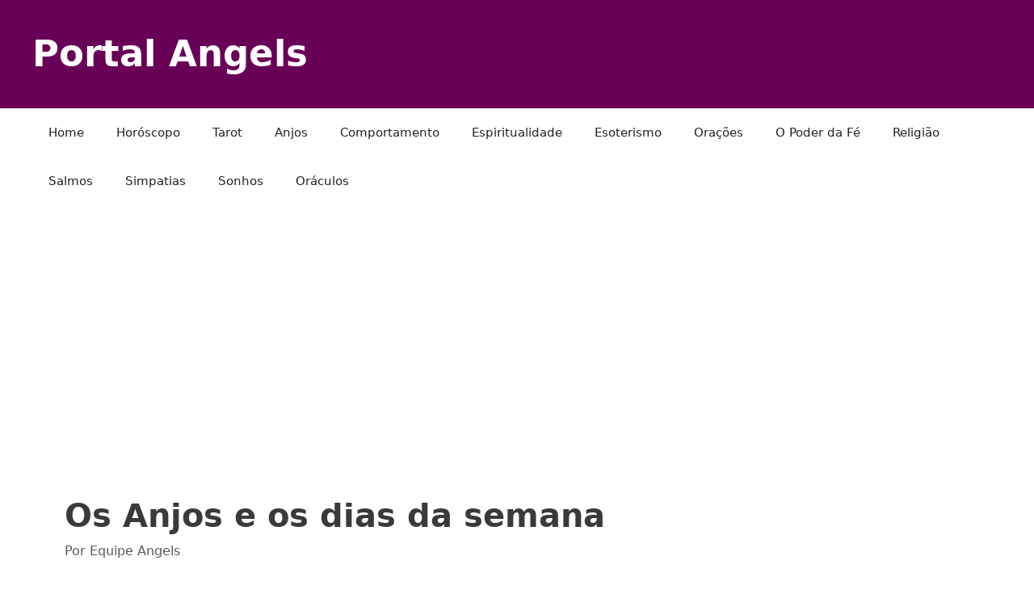

--- FILE ---
content_type: text/html; charset=UTF-8
request_url: https://www.portalangels.com/anjos-e-arcanjos/anjo-do-dia-guia-celestial-para-cada-dia-da-semana.html
body_size: 14083
content:
<!DOCTYPE html>
<html lang="pt-BR">
<head>
	<meta charset="UTF-8">
	<meta name='robots' content='index, follow, max-image-preview:large, max-snippet:-1, max-video-preview:-1' />
<meta name="viewport" content="width=device-width, initial-scale=1">
	<!-- This site is optimized with the Yoast SEO plugin v26.5 - https://yoast.com/wordpress/plugins/seo/ -->
	<title>Os Anjos e os dias da semana - Portal Angels</title>
	<meta name="description" content="Neste artigo, exploraremos a influência dos anjos em nossa jornada semanal, desvendando um anjo para cada dia da semana." />
	<link rel="canonical" href="https://www.portalangels.com/anjos-e-arcanjos/anjo-do-dia-guia-celestial-para-cada-dia-da-semana.html" />
	<meta property="og:locale" content="pt_BR" />
	<meta property="og:type" content="article" />
	<meta property="og:title" content="Os Anjos e os dias da semana - Portal Angels" />
	<meta property="og:description" content="Neste artigo, exploraremos a influência dos anjos em nossa jornada semanal, desvendando um anjo para cada dia da semana." />
	<meta property="og:url" content="https://www.portalangels.com/anjos-e-arcanjos/anjo-do-dia-guia-celestial-para-cada-dia-da-semana.html" />
	<meta property="og:site_name" content="Portal Angels" />
	<meta property="article:publisher" content="https://www.facebook.com/joao.adolfo.33" />
	<meta property="article:author" content="https://www.facebook.com/joao.adolfo.33" />
	<meta property="article:published_time" content="2023-09-19T11:33:03+00:00" />
	<meta property="article:modified_time" content="2023-11-05T00:58:32+00:00" />
	<meta property="og:image" content="https://www.portalangels.com/wp-content/uploads/2023/09/anjinhos-dedicacao.jpg" />
	<meta property="og:image:width" content="480" />
	<meta property="og:image:height" content="280" />
	<meta property="og:image:type" content="image/jpeg" />
	<meta name="author" content="Equipe Angels" />
	<meta name="twitter:card" content="summary_large_image" />
	<meta name="twitter:label1" content="Escrito por" />
	<meta name="twitter:data1" content="Equipe Angels" />
	<meta name="twitter:label2" content="Est. tempo de leitura" />
	<meta name="twitter:data2" content="4 minutos" />
	<script type="application/ld+json" class="yoast-schema-graph">{"@context":"https://schema.org","@graph":[{"@type":"Article","@id":"https://www.portalangels.com/anjos-e-arcanjos/anjo-do-dia-guia-celestial-para-cada-dia-da-semana.html#article","isPartOf":{"@id":"https://www.portalangels.com/anjos-e-arcanjos/anjo-do-dia-guia-celestial-para-cada-dia-da-semana.html"},"author":{"name":"Equipe Angels","@id":"https://www.portalangels.com/#/schema/person/fc165ce29d81c49ff7006441c05cb2db"},"headline":"Os Anjos e os dias da semana","datePublished":"2023-09-19T11:33:03+00:00","dateModified":"2023-11-05T00:58:32+00:00","mainEntityOfPage":{"@id":"https://www.portalangels.com/anjos-e-arcanjos/anjo-do-dia-guia-celestial-para-cada-dia-da-semana.html"},"wordCount":716,"publisher":{"@id":"https://www.portalangels.com/#/schema/person/fc165ce29d81c49ff7006441c05cb2db"},"image":{"@id":"https://www.portalangels.com/anjos-e-arcanjos/anjo-do-dia-guia-celestial-para-cada-dia-da-semana.html#primaryimage"},"thumbnailUrl":"https://www.portalangels.com/wp-content/uploads/2023/09/anjinhos-dedicacao.jpg","articleSection":["Anjos e Arcanjos"],"inLanguage":"pt-BR"},{"@type":"WebPage","@id":"https://www.portalangels.com/anjos-e-arcanjos/anjo-do-dia-guia-celestial-para-cada-dia-da-semana.html","url":"https://www.portalangels.com/anjos-e-arcanjos/anjo-do-dia-guia-celestial-para-cada-dia-da-semana.html","name":"Os Anjos e os dias da semana - Portal Angels","isPartOf":{"@id":"https://www.portalangels.com/#website"},"primaryImageOfPage":{"@id":"https://www.portalangels.com/anjos-e-arcanjos/anjo-do-dia-guia-celestial-para-cada-dia-da-semana.html#primaryimage"},"image":{"@id":"https://www.portalangels.com/anjos-e-arcanjos/anjo-do-dia-guia-celestial-para-cada-dia-da-semana.html#primaryimage"},"thumbnailUrl":"https://www.portalangels.com/wp-content/uploads/2023/09/anjinhos-dedicacao.jpg","datePublished":"2023-09-19T11:33:03+00:00","dateModified":"2023-11-05T00:58:32+00:00","description":"Neste artigo, exploraremos a influência dos anjos em nossa jornada semanal, desvendando um anjo para cada dia da semana.","breadcrumb":{"@id":"https://www.portalangels.com/anjos-e-arcanjos/anjo-do-dia-guia-celestial-para-cada-dia-da-semana.html#breadcrumb"},"inLanguage":"pt-BR","potentialAction":[{"@type":"ReadAction","target":["https://www.portalangels.com/anjos-e-arcanjos/anjo-do-dia-guia-celestial-para-cada-dia-da-semana.html"]}]},{"@type":"ImageObject","inLanguage":"pt-BR","@id":"https://www.portalangels.com/anjos-e-arcanjos/anjo-do-dia-guia-celestial-para-cada-dia-da-semana.html#primaryimage","url":"https://www.portalangels.com/wp-content/uploads/2023/09/anjinhos-dedicacao.jpg","contentUrl":"https://www.portalangels.com/wp-content/uploads/2023/09/anjinhos-dedicacao.jpg","width":480,"height":280},{"@type":"BreadcrumbList","@id":"https://www.portalangels.com/anjos-e-arcanjos/anjo-do-dia-guia-celestial-para-cada-dia-da-semana.html#breadcrumb","itemListElement":[{"@type":"ListItem","position":1,"name":"Home","item":"https://www.portalangels.com/"},{"@type":"ListItem","position":2,"name":"Anjos e Arcanjos","item":"https://www.portalangels.com/categoria/anjos-e-arcanjos"},{"@type":"ListItem","position":3,"name":"Os Anjos e os dias da semana"}]},{"@type":"WebSite","@id":"https://www.portalangels.com/#website","url":"https://www.portalangels.com/","name":"Portal Angels","description":"","publisher":{"@id":"https://www.portalangels.com/#/schema/person/fc165ce29d81c49ff7006441c05cb2db"},"potentialAction":[{"@type":"SearchAction","target":{"@type":"EntryPoint","urlTemplate":"https://www.portalangels.com/?s={search_term_string}"},"query-input":{"@type":"PropertyValueSpecification","valueRequired":true,"valueName":"search_term_string"}}],"inLanguage":"pt-BR"},{"@type":["Person","Organization"],"@id":"https://www.portalangels.com/#/schema/person/fc165ce29d81c49ff7006441c05cb2db","name":"Equipe Angels","image":{"@type":"ImageObject","inLanguage":"pt-BR","@id":"https://www.portalangels.com/#/schema/person/image/","url":"https://www.portalangels.com/wp-content/uploads/2022/06/DSC05496-scaled.jpg","contentUrl":"https://www.portalangels.com/wp-content/uploads/2022/06/DSC05496-scaled.jpg","width":2560,"height":1920,"caption":"Equipe Angels"},"logo":{"@id":"https://www.portalangels.com/#/schema/person/image/"},"description":"Nós do Portal Angels temos como principal objetivo a missão de inspirar transformações positivas na vida das pessoas. Compartilhamos informação em todos os níveis: físico, emocional, mental e espiritual. Acreditamos que através do auto-conhecimento você possa ter uma vida mais equilibrada e tranquila. Todo conteúdo do Portal Angels é produzido por uma equipe especializada com vários anos de experiência na área de esoterismo, significado dos sonhos, signos, astrologia, tarot, numerologia e assuntos referentes à religião. Muitos conteúdos são colaborativos, escritos por várias mãos, revistos e editados por diferentes membros da equipe.","sameAs":["https://www.portalangels.com/","https://www.facebook.com/joao.adolfo.33","https://www.youtube.com/@portalangelsoficial"]}]}</script>
	<!-- / Yoast SEO plugin. -->


<link rel="alternate" type="application/rss+xml" title="Feed para Portal Angels &raquo;" href="https://www.portalangels.com/feed" />
<link rel="alternate" type="application/rss+xml" title="Feed de comentários para Portal Angels &raquo;" href="https://www.portalangels.com/comments/feed" />
<link rel="alternate" title="oEmbed (JSON)" type="application/json+oembed" href="https://www.portalangels.com/wp-json/oembed/1.0/embed?url=https%3A%2F%2Fwww.portalangels.com%2Fanjos-e-arcanjos%2Fanjo-do-dia-guia-celestial-para-cada-dia-da-semana.html" />
<link rel="alternate" title="oEmbed (XML)" type="text/xml+oembed" href="https://www.portalangels.com/wp-json/oembed/1.0/embed?url=https%3A%2F%2Fwww.portalangels.com%2Fanjos-e-arcanjos%2Fanjo-do-dia-guia-celestial-para-cada-dia-da-semana.html&#038;format=xml" />
<style id='wp-img-auto-sizes-contain-inline-css'>
img:is([sizes=auto i],[sizes^="auto," i]){contain-intrinsic-size:3000px 1500px}
/*# sourceURL=wp-img-auto-sizes-contain-inline-css */
</style>
<style id='wp-block-library-inline-css'>
:root{--wp-block-synced-color:#7a00df;--wp-block-synced-color--rgb:122,0,223;--wp-bound-block-color:var(--wp-block-synced-color);--wp-editor-canvas-background:#ddd;--wp-admin-theme-color:#007cba;--wp-admin-theme-color--rgb:0,124,186;--wp-admin-theme-color-darker-10:#006ba1;--wp-admin-theme-color-darker-10--rgb:0,107,160.5;--wp-admin-theme-color-darker-20:#005a87;--wp-admin-theme-color-darker-20--rgb:0,90,135;--wp-admin-border-width-focus:2px}@media (min-resolution:192dpi){:root{--wp-admin-border-width-focus:1.5px}}.wp-element-button{cursor:pointer}:root .has-very-light-gray-background-color{background-color:#eee}:root .has-very-dark-gray-background-color{background-color:#313131}:root .has-very-light-gray-color{color:#eee}:root .has-very-dark-gray-color{color:#313131}:root .has-vivid-green-cyan-to-vivid-cyan-blue-gradient-background{background:linear-gradient(135deg,#00d084,#0693e3)}:root .has-purple-crush-gradient-background{background:linear-gradient(135deg,#34e2e4,#4721fb 50%,#ab1dfe)}:root .has-hazy-dawn-gradient-background{background:linear-gradient(135deg,#faaca8,#dad0ec)}:root .has-subdued-olive-gradient-background{background:linear-gradient(135deg,#fafae1,#67a671)}:root .has-atomic-cream-gradient-background{background:linear-gradient(135deg,#fdd79a,#004a59)}:root .has-nightshade-gradient-background{background:linear-gradient(135deg,#330968,#31cdcf)}:root .has-midnight-gradient-background{background:linear-gradient(135deg,#020381,#2874fc)}:root{--wp--preset--font-size--normal:16px;--wp--preset--font-size--huge:42px}.has-regular-font-size{font-size:1em}.has-larger-font-size{font-size:2.625em}.has-normal-font-size{font-size:var(--wp--preset--font-size--normal)}.has-huge-font-size{font-size:var(--wp--preset--font-size--huge)}.has-text-align-center{text-align:center}.has-text-align-left{text-align:left}.has-text-align-right{text-align:right}.has-fit-text{white-space:nowrap!important}#end-resizable-editor-section{display:none}.aligncenter{clear:both}.items-justified-left{justify-content:flex-start}.items-justified-center{justify-content:center}.items-justified-right{justify-content:flex-end}.items-justified-space-between{justify-content:space-between}.screen-reader-text{border:0;clip-path:inset(50%);height:1px;margin:-1px;overflow:hidden;padding:0;position:absolute;width:1px;word-wrap:normal!important}.screen-reader-text:focus{background-color:#ddd;clip-path:none;color:#444;display:block;font-size:1em;height:auto;left:5px;line-height:normal;padding:15px 23px 14px;text-decoration:none;top:5px;width:auto;z-index:100000}html :where(.has-border-color){border-style:solid}html :where([style*=border-top-color]){border-top-style:solid}html :where([style*=border-right-color]){border-right-style:solid}html :where([style*=border-bottom-color]){border-bottom-style:solid}html :where([style*=border-left-color]){border-left-style:solid}html :where([style*=border-width]){border-style:solid}html :where([style*=border-top-width]){border-top-style:solid}html :where([style*=border-right-width]){border-right-style:solid}html :where([style*=border-bottom-width]){border-bottom-style:solid}html :where([style*=border-left-width]){border-left-style:solid}html :where(img[class*=wp-image-]){height:auto;max-width:100%}:where(figure){margin:0 0 1em}html :where(.is-position-sticky){--wp-admin--admin-bar--position-offset:var(--wp-admin--admin-bar--height,0px)}@media screen and (max-width:600px){html :where(.is-position-sticky){--wp-admin--admin-bar--position-offset:0px}}

/*# sourceURL=wp-block-library-inline-css */
</style><style id='wp-block-image-inline-css'>
.wp-block-image>a,.wp-block-image>figure>a{display:inline-block}.wp-block-image img{box-sizing:border-box;height:auto;max-width:100%;vertical-align:bottom}@media not (prefers-reduced-motion){.wp-block-image img.hide{visibility:hidden}.wp-block-image img.show{animation:show-content-image .4s}}.wp-block-image[style*=border-radius] img,.wp-block-image[style*=border-radius]>a{border-radius:inherit}.wp-block-image.has-custom-border img{box-sizing:border-box}.wp-block-image.aligncenter{text-align:center}.wp-block-image.alignfull>a,.wp-block-image.alignwide>a{width:100%}.wp-block-image.alignfull img,.wp-block-image.alignwide img{height:auto;width:100%}.wp-block-image .aligncenter,.wp-block-image .alignleft,.wp-block-image .alignright,.wp-block-image.aligncenter,.wp-block-image.alignleft,.wp-block-image.alignright{display:table}.wp-block-image .aligncenter>figcaption,.wp-block-image .alignleft>figcaption,.wp-block-image .alignright>figcaption,.wp-block-image.aligncenter>figcaption,.wp-block-image.alignleft>figcaption,.wp-block-image.alignright>figcaption{caption-side:bottom;display:table-caption}.wp-block-image .alignleft{float:left;margin:.5em 1em .5em 0}.wp-block-image .alignright{float:right;margin:.5em 0 .5em 1em}.wp-block-image .aligncenter{margin-left:auto;margin-right:auto}.wp-block-image :where(figcaption){margin-bottom:1em;margin-top:.5em}.wp-block-image.is-style-circle-mask img{border-radius:9999px}@supports ((-webkit-mask-image:none) or (mask-image:none)) or (-webkit-mask-image:none){.wp-block-image.is-style-circle-mask img{border-radius:0;-webkit-mask-image:url('data:image/svg+xml;utf8,<svg viewBox="0 0 100 100" xmlns="http://www.w3.org/2000/svg"><circle cx="50" cy="50" r="50"/></svg>');mask-image:url('data:image/svg+xml;utf8,<svg viewBox="0 0 100 100" xmlns="http://www.w3.org/2000/svg"><circle cx="50" cy="50" r="50"/></svg>');mask-mode:alpha;-webkit-mask-position:center;mask-position:center;-webkit-mask-repeat:no-repeat;mask-repeat:no-repeat;-webkit-mask-size:contain;mask-size:contain}}:root :where(.wp-block-image.is-style-rounded img,.wp-block-image .is-style-rounded img){border-radius:9999px}.wp-block-image figure{margin:0}.wp-lightbox-container{display:flex;flex-direction:column;position:relative}.wp-lightbox-container img{cursor:zoom-in}.wp-lightbox-container img:hover+button{opacity:1}.wp-lightbox-container button{align-items:center;backdrop-filter:blur(16px) saturate(180%);background-color:#5a5a5a40;border:none;border-radius:4px;cursor:zoom-in;display:flex;height:20px;justify-content:center;opacity:0;padding:0;position:absolute;right:16px;text-align:center;top:16px;width:20px;z-index:100}@media not (prefers-reduced-motion){.wp-lightbox-container button{transition:opacity .2s ease}}.wp-lightbox-container button:focus-visible{outline:3px auto #5a5a5a40;outline:3px auto -webkit-focus-ring-color;outline-offset:3px}.wp-lightbox-container button:hover{cursor:pointer;opacity:1}.wp-lightbox-container button:focus{opacity:1}.wp-lightbox-container button:focus,.wp-lightbox-container button:hover,.wp-lightbox-container button:not(:hover):not(:active):not(.has-background){background-color:#5a5a5a40;border:none}.wp-lightbox-overlay{box-sizing:border-box;cursor:zoom-out;height:100vh;left:0;overflow:hidden;position:fixed;top:0;visibility:hidden;width:100%;z-index:100000}.wp-lightbox-overlay .close-button{align-items:center;cursor:pointer;display:flex;justify-content:center;min-height:40px;min-width:40px;padding:0;position:absolute;right:calc(env(safe-area-inset-right) + 16px);top:calc(env(safe-area-inset-top) + 16px);z-index:5000000}.wp-lightbox-overlay .close-button:focus,.wp-lightbox-overlay .close-button:hover,.wp-lightbox-overlay .close-button:not(:hover):not(:active):not(.has-background){background:none;border:none}.wp-lightbox-overlay .lightbox-image-container{height:var(--wp--lightbox-container-height);left:50%;overflow:hidden;position:absolute;top:50%;transform:translate(-50%,-50%);transform-origin:top left;width:var(--wp--lightbox-container-width);z-index:9999999999}.wp-lightbox-overlay .wp-block-image{align-items:center;box-sizing:border-box;display:flex;height:100%;justify-content:center;margin:0;position:relative;transform-origin:0 0;width:100%;z-index:3000000}.wp-lightbox-overlay .wp-block-image img{height:var(--wp--lightbox-image-height);min-height:var(--wp--lightbox-image-height);min-width:var(--wp--lightbox-image-width);width:var(--wp--lightbox-image-width)}.wp-lightbox-overlay .wp-block-image figcaption{display:none}.wp-lightbox-overlay button{background:none;border:none}.wp-lightbox-overlay .scrim{background-color:#fff;height:100%;opacity:.9;position:absolute;width:100%;z-index:2000000}.wp-lightbox-overlay.active{visibility:visible}@media not (prefers-reduced-motion){.wp-lightbox-overlay.active{animation:turn-on-visibility .25s both}.wp-lightbox-overlay.active img{animation:turn-on-visibility .35s both}.wp-lightbox-overlay.show-closing-animation:not(.active){animation:turn-off-visibility .35s both}.wp-lightbox-overlay.show-closing-animation:not(.active) img{animation:turn-off-visibility .25s both}.wp-lightbox-overlay.zoom.active{animation:none;opacity:1;visibility:visible}.wp-lightbox-overlay.zoom.active .lightbox-image-container{animation:lightbox-zoom-in .4s}.wp-lightbox-overlay.zoom.active .lightbox-image-container img{animation:none}.wp-lightbox-overlay.zoom.active .scrim{animation:turn-on-visibility .4s forwards}.wp-lightbox-overlay.zoom.show-closing-animation:not(.active){animation:none}.wp-lightbox-overlay.zoom.show-closing-animation:not(.active) .lightbox-image-container{animation:lightbox-zoom-out .4s}.wp-lightbox-overlay.zoom.show-closing-animation:not(.active) .lightbox-image-container img{animation:none}.wp-lightbox-overlay.zoom.show-closing-animation:not(.active) .scrim{animation:turn-off-visibility .4s forwards}}@keyframes show-content-image{0%{visibility:hidden}99%{visibility:hidden}to{visibility:visible}}@keyframes turn-on-visibility{0%{opacity:0}to{opacity:1}}@keyframes turn-off-visibility{0%{opacity:1;visibility:visible}99%{opacity:0;visibility:visible}to{opacity:0;visibility:hidden}}@keyframes lightbox-zoom-in{0%{transform:translate(calc((-100vw + var(--wp--lightbox-scrollbar-width))/2 + var(--wp--lightbox-initial-left-position)),calc(-50vh + var(--wp--lightbox-initial-top-position))) scale(var(--wp--lightbox-scale))}to{transform:translate(-50%,-50%) scale(1)}}@keyframes lightbox-zoom-out{0%{transform:translate(-50%,-50%) scale(1);visibility:visible}99%{visibility:visible}to{transform:translate(calc((-100vw + var(--wp--lightbox-scrollbar-width))/2 + var(--wp--lightbox-initial-left-position)),calc(-50vh + var(--wp--lightbox-initial-top-position))) scale(var(--wp--lightbox-scale));visibility:hidden}}
/*# sourceURL=https://www.portalangels.com/wp-includes/blocks/image/style.min.css */
</style>
<style id='wp-block-search-inline-css'>
.wp-block-search__button{margin-left:10px;word-break:normal}.wp-block-search__button.has-icon{line-height:0}.wp-block-search__button svg{height:1.25em;min-height:24px;min-width:24px;width:1.25em;fill:currentColor;vertical-align:text-bottom}:where(.wp-block-search__button){border:1px solid #ccc;padding:6px 10px}.wp-block-search__inside-wrapper{display:flex;flex:auto;flex-wrap:nowrap;max-width:100%}.wp-block-search__label{width:100%}.wp-block-search.wp-block-search__button-only .wp-block-search__button{box-sizing:border-box;display:flex;flex-shrink:0;justify-content:center;margin-left:0;max-width:100%}.wp-block-search.wp-block-search__button-only .wp-block-search__inside-wrapper{min-width:0!important;transition-property:width}.wp-block-search.wp-block-search__button-only .wp-block-search__input{flex-basis:100%;transition-duration:.3s}.wp-block-search.wp-block-search__button-only.wp-block-search__searchfield-hidden,.wp-block-search.wp-block-search__button-only.wp-block-search__searchfield-hidden .wp-block-search__inside-wrapper{overflow:hidden}.wp-block-search.wp-block-search__button-only.wp-block-search__searchfield-hidden .wp-block-search__input{border-left-width:0!important;border-right-width:0!important;flex-basis:0;flex-grow:0;margin:0;min-width:0!important;padding-left:0!important;padding-right:0!important;width:0!important}:where(.wp-block-search__input){appearance:none;border:1px solid #949494;flex-grow:1;font-family:inherit;font-size:inherit;font-style:inherit;font-weight:inherit;letter-spacing:inherit;line-height:inherit;margin-left:0;margin-right:0;min-width:3rem;padding:8px;text-decoration:unset!important;text-transform:inherit}:where(.wp-block-search__button-inside .wp-block-search__inside-wrapper){background-color:#fff;border:1px solid #949494;box-sizing:border-box;padding:4px}:where(.wp-block-search__button-inside .wp-block-search__inside-wrapper) .wp-block-search__input{border:none;border-radius:0;padding:0 4px}:where(.wp-block-search__button-inside .wp-block-search__inside-wrapper) .wp-block-search__input:focus{outline:none}:where(.wp-block-search__button-inside .wp-block-search__inside-wrapper) :where(.wp-block-search__button){padding:4px 8px}.wp-block-search.aligncenter .wp-block-search__inside-wrapper{margin:auto}.wp-block[data-align=right] .wp-block-search.wp-block-search__button-only .wp-block-search__inside-wrapper{float:right}
/*# sourceURL=https://www.portalangels.com/wp-includes/blocks/search/style.min.css */
</style>
<style id='wp-block-paragraph-inline-css'>
.is-small-text{font-size:.875em}.is-regular-text{font-size:1em}.is-large-text{font-size:2.25em}.is-larger-text{font-size:3em}.has-drop-cap:not(:focus):first-letter{float:left;font-size:8.4em;font-style:normal;font-weight:100;line-height:.68;margin:.05em .1em 0 0;text-transform:uppercase}body.rtl .has-drop-cap:not(:focus):first-letter{float:none;margin-left:.1em}p.has-drop-cap.has-background{overflow:hidden}:root :where(p.has-background){padding:1.25em 2.375em}:where(p.has-text-color:not(.has-link-color)) a{color:inherit}p.has-text-align-left[style*="writing-mode:vertical-lr"],p.has-text-align-right[style*="writing-mode:vertical-rl"]{rotate:180deg}
/*# sourceURL=https://www.portalangels.com/wp-includes/blocks/paragraph/style.min.css */
</style>
<style id='global-styles-inline-css'>
:root{--wp--preset--aspect-ratio--square: 1;--wp--preset--aspect-ratio--4-3: 4/3;--wp--preset--aspect-ratio--3-4: 3/4;--wp--preset--aspect-ratio--3-2: 3/2;--wp--preset--aspect-ratio--2-3: 2/3;--wp--preset--aspect-ratio--16-9: 16/9;--wp--preset--aspect-ratio--9-16: 9/16;--wp--preset--color--black: #000000;--wp--preset--color--cyan-bluish-gray: #abb8c3;--wp--preset--color--white: #ffffff;--wp--preset--color--pale-pink: #f78da7;--wp--preset--color--vivid-red: #cf2e2e;--wp--preset--color--luminous-vivid-orange: #ff6900;--wp--preset--color--luminous-vivid-amber: #fcb900;--wp--preset--color--light-green-cyan: #7bdcb5;--wp--preset--color--vivid-green-cyan: #00d084;--wp--preset--color--pale-cyan-blue: #8ed1fc;--wp--preset--color--vivid-cyan-blue: #0693e3;--wp--preset--color--vivid-purple: #9b51e0;--wp--preset--color--contrast: var(--contrast);--wp--preset--color--contrast-2: var(--contrast-2);--wp--preset--color--contrast-3: var(--contrast-3);--wp--preset--color--base: var(--base);--wp--preset--color--base-2: var(--base-2);--wp--preset--color--base-3: var(--base-3);--wp--preset--color--accent: var(--accent);--wp--preset--gradient--vivid-cyan-blue-to-vivid-purple: linear-gradient(135deg,rgb(6,147,227) 0%,rgb(155,81,224) 100%);--wp--preset--gradient--light-green-cyan-to-vivid-green-cyan: linear-gradient(135deg,rgb(122,220,180) 0%,rgb(0,208,130) 100%);--wp--preset--gradient--luminous-vivid-amber-to-luminous-vivid-orange: linear-gradient(135deg,rgb(252,185,0) 0%,rgb(255,105,0) 100%);--wp--preset--gradient--luminous-vivid-orange-to-vivid-red: linear-gradient(135deg,rgb(255,105,0) 0%,rgb(207,46,46) 100%);--wp--preset--gradient--very-light-gray-to-cyan-bluish-gray: linear-gradient(135deg,rgb(238,238,238) 0%,rgb(169,184,195) 100%);--wp--preset--gradient--cool-to-warm-spectrum: linear-gradient(135deg,rgb(74,234,220) 0%,rgb(151,120,209) 20%,rgb(207,42,186) 40%,rgb(238,44,130) 60%,rgb(251,105,98) 80%,rgb(254,248,76) 100%);--wp--preset--gradient--blush-light-purple: linear-gradient(135deg,rgb(255,206,236) 0%,rgb(152,150,240) 100%);--wp--preset--gradient--blush-bordeaux: linear-gradient(135deg,rgb(254,205,165) 0%,rgb(254,45,45) 50%,rgb(107,0,62) 100%);--wp--preset--gradient--luminous-dusk: linear-gradient(135deg,rgb(255,203,112) 0%,rgb(199,81,192) 50%,rgb(65,88,208) 100%);--wp--preset--gradient--pale-ocean: linear-gradient(135deg,rgb(255,245,203) 0%,rgb(182,227,212) 50%,rgb(51,167,181) 100%);--wp--preset--gradient--electric-grass: linear-gradient(135deg,rgb(202,248,128) 0%,rgb(113,206,126) 100%);--wp--preset--gradient--midnight: linear-gradient(135deg,rgb(2,3,129) 0%,rgb(40,116,252) 100%);--wp--preset--font-size--small: 13px;--wp--preset--font-size--medium: 20px;--wp--preset--font-size--large: 36px;--wp--preset--font-size--x-large: 42px;--wp--preset--spacing--20: 0.44rem;--wp--preset--spacing--30: 0.67rem;--wp--preset--spacing--40: 1rem;--wp--preset--spacing--50: 1.5rem;--wp--preset--spacing--60: 2.25rem;--wp--preset--spacing--70: 3.38rem;--wp--preset--spacing--80: 5.06rem;--wp--preset--shadow--natural: 6px 6px 9px rgba(0, 0, 0, 0.2);--wp--preset--shadow--deep: 12px 12px 50px rgba(0, 0, 0, 0.4);--wp--preset--shadow--sharp: 6px 6px 0px rgba(0, 0, 0, 0.2);--wp--preset--shadow--outlined: 6px 6px 0px -3px rgb(255, 255, 255), 6px 6px rgb(0, 0, 0);--wp--preset--shadow--crisp: 6px 6px 0px rgb(0, 0, 0);}:where(.is-layout-flex){gap: 0.5em;}:where(.is-layout-grid){gap: 0.5em;}body .is-layout-flex{display: flex;}.is-layout-flex{flex-wrap: wrap;align-items: center;}.is-layout-flex > :is(*, div){margin: 0;}body .is-layout-grid{display: grid;}.is-layout-grid > :is(*, div){margin: 0;}:where(.wp-block-columns.is-layout-flex){gap: 2em;}:where(.wp-block-columns.is-layout-grid){gap: 2em;}:where(.wp-block-post-template.is-layout-flex){gap: 1.25em;}:where(.wp-block-post-template.is-layout-grid){gap: 1.25em;}.has-black-color{color: var(--wp--preset--color--black) !important;}.has-cyan-bluish-gray-color{color: var(--wp--preset--color--cyan-bluish-gray) !important;}.has-white-color{color: var(--wp--preset--color--white) !important;}.has-pale-pink-color{color: var(--wp--preset--color--pale-pink) !important;}.has-vivid-red-color{color: var(--wp--preset--color--vivid-red) !important;}.has-luminous-vivid-orange-color{color: var(--wp--preset--color--luminous-vivid-orange) !important;}.has-luminous-vivid-amber-color{color: var(--wp--preset--color--luminous-vivid-amber) !important;}.has-light-green-cyan-color{color: var(--wp--preset--color--light-green-cyan) !important;}.has-vivid-green-cyan-color{color: var(--wp--preset--color--vivid-green-cyan) !important;}.has-pale-cyan-blue-color{color: var(--wp--preset--color--pale-cyan-blue) !important;}.has-vivid-cyan-blue-color{color: var(--wp--preset--color--vivid-cyan-blue) !important;}.has-vivid-purple-color{color: var(--wp--preset--color--vivid-purple) !important;}.has-black-background-color{background-color: var(--wp--preset--color--black) !important;}.has-cyan-bluish-gray-background-color{background-color: var(--wp--preset--color--cyan-bluish-gray) !important;}.has-white-background-color{background-color: var(--wp--preset--color--white) !important;}.has-pale-pink-background-color{background-color: var(--wp--preset--color--pale-pink) !important;}.has-vivid-red-background-color{background-color: var(--wp--preset--color--vivid-red) !important;}.has-luminous-vivid-orange-background-color{background-color: var(--wp--preset--color--luminous-vivid-orange) !important;}.has-luminous-vivid-amber-background-color{background-color: var(--wp--preset--color--luminous-vivid-amber) !important;}.has-light-green-cyan-background-color{background-color: var(--wp--preset--color--light-green-cyan) !important;}.has-vivid-green-cyan-background-color{background-color: var(--wp--preset--color--vivid-green-cyan) !important;}.has-pale-cyan-blue-background-color{background-color: var(--wp--preset--color--pale-cyan-blue) !important;}.has-vivid-cyan-blue-background-color{background-color: var(--wp--preset--color--vivid-cyan-blue) !important;}.has-vivid-purple-background-color{background-color: var(--wp--preset--color--vivid-purple) !important;}.has-black-border-color{border-color: var(--wp--preset--color--black) !important;}.has-cyan-bluish-gray-border-color{border-color: var(--wp--preset--color--cyan-bluish-gray) !important;}.has-white-border-color{border-color: var(--wp--preset--color--white) !important;}.has-pale-pink-border-color{border-color: var(--wp--preset--color--pale-pink) !important;}.has-vivid-red-border-color{border-color: var(--wp--preset--color--vivid-red) !important;}.has-luminous-vivid-orange-border-color{border-color: var(--wp--preset--color--luminous-vivid-orange) !important;}.has-luminous-vivid-amber-border-color{border-color: var(--wp--preset--color--luminous-vivid-amber) !important;}.has-light-green-cyan-border-color{border-color: var(--wp--preset--color--light-green-cyan) !important;}.has-vivid-green-cyan-border-color{border-color: var(--wp--preset--color--vivid-green-cyan) !important;}.has-pale-cyan-blue-border-color{border-color: var(--wp--preset--color--pale-cyan-blue) !important;}.has-vivid-cyan-blue-border-color{border-color: var(--wp--preset--color--vivid-cyan-blue) !important;}.has-vivid-purple-border-color{border-color: var(--wp--preset--color--vivid-purple) !important;}.has-vivid-cyan-blue-to-vivid-purple-gradient-background{background: var(--wp--preset--gradient--vivid-cyan-blue-to-vivid-purple) !important;}.has-light-green-cyan-to-vivid-green-cyan-gradient-background{background: var(--wp--preset--gradient--light-green-cyan-to-vivid-green-cyan) !important;}.has-luminous-vivid-amber-to-luminous-vivid-orange-gradient-background{background: var(--wp--preset--gradient--luminous-vivid-amber-to-luminous-vivid-orange) !important;}.has-luminous-vivid-orange-to-vivid-red-gradient-background{background: var(--wp--preset--gradient--luminous-vivid-orange-to-vivid-red) !important;}.has-very-light-gray-to-cyan-bluish-gray-gradient-background{background: var(--wp--preset--gradient--very-light-gray-to-cyan-bluish-gray) !important;}.has-cool-to-warm-spectrum-gradient-background{background: var(--wp--preset--gradient--cool-to-warm-spectrum) !important;}.has-blush-light-purple-gradient-background{background: var(--wp--preset--gradient--blush-light-purple) !important;}.has-blush-bordeaux-gradient-background{background: var(--wp--preset--gradient--blush-bordeaux) !important;}.has-luminous-dusk-gradient-background{background: var(--wp--preset--gradient--luminous-dusk) !important;}.has-pale-ocean-gradient-background{background: var(--wp--preset--gradient--pale-ocean) !important;}.has-electric-grass-gradient-background{background: var(--wp--preset--gradient--electric-grass) !important;}.has-midnight-gradient-background{background: var(--wp--preset--gradient--midnight) !important;}.has-small-font-size{font-size: var(--wp--preset--font-size--small) !important;}.has-medium-font-size{font-size: var(--wp--preset--font-size--medium) !important;}.has-large-font-size{font-size: var(--wp--preset--font-size--large) !important;}.has-x-large-font-size{font-size: var(--wp--preset--font-size--x-large) !important;}
/*# sourceURL=global-styles-inline-css */
</style>

<style id='classic-theme-styles-inline-css'>
/*! This file is auto-generated */
.wp-block-button__link{color:#fff;background-color:#32373c;border-radius:9999px;box-shadow:none;text-decoration:none;padding:calc(.667em + 2px) calc(1.333em + 2px);font-size:1.125em}.wp-block-file__button{background:#32373c;color:#fff;text-decoration:none}
/*# sourceURL=/wp-includes/css/classic-themes.min.css */
</style>
<link rel='stylesheet' id='generate-style-grid-css' href='https://www.portalangels.com/wp-content/themes/generatepress/assets/css/unsemantic-grid.min.css?ver=3.6.1' media='all' />
<link rel='stylesheet' id='generate-style-css' href='https://www.portalangels.com/wp-content/themes/generatepress/assets/css/style.min.css?ver=3.6.1' media='all' />
<style id='generate-style-inline-css'>
body{background-color:var(--base-3);color:#3a3a3a;}a{color:#1e73be;}a:hover, a:focus, a:active{color:#000000;}body .grid-container{max-width:1200px;}.wp-block-group__inner-container{max-width:1200px;margin-left:auto;margin-right:auto;}:root{--contrast:#222222;--contrast-2:#575760;--contrast-3:#b2b2be;--base:#f0f0f0;--base-2:#f7f8f9;--base-3:#ffffff;--accent:#1e73be;}:root .has-contrast-color{color:var(--contrast);}:root .has-contrast-background-color{background-color:var(--contrast);}:root .has-contrast-2-color{color:var(--contrast-2);}:root .has-contrast-2-background-color{background-color:var(--contrast-2);}:root .has-contrast-3-color{color:var(--contrast-3);}:root .has-contrast-3-background-color{background-color:var(--contrast-3);}:root .has-base-color{color:var(--base);}:root .has-base-background-color{background-color:var(--base);}:root .has-base-2-color{color:var(--base-2);}:root .has-base-2-background-color{background-color:var(--base-2);}:root .has-base-3-color{color:var(--base-3);}:root .has-base-3-background-color{background-color:var(--base-3);}:root .has-accent-color{color:var(--accent);}:root .has-accent-background-color{background-color:var(--accent);}body, button, input, select, textarea{font-family:-apple-system, system-ui, BlinkMacSystemFont, "Segoe UI", Helvetica, Arial, sans-serif, "Apple Color Emoji", "Segoe UI Emoji", "Segoe UI Symbol";font-size:19px;}body{line-height:1.5;}.entry-content > [class*="wp-block-"]:not(:last-child):not(.wp-block-heading){margin-bottom:1.5em;}.main-title{font-size:45px;}.main-navigation .main-nav ul ul li a{font-size:14px;}.sidebar .widget, .footer-widgets .widget{font-size:17px;}h1{font-weight:bold;font-size:40px;}h2{font-weight:bold;font-size:30px;}h3{font-weight:bold;font-size:20px;}h4{font-size:inherit;}h5{font-size:inherit;}@media (max-width:768px){.main-title{font-size:30px;}h1{font-size:30px;}h2{font-size:25px;}}.top-bar{background-color:#636363;color:#ffffff;}.top-bar a{color:#ffffff;}.top-bar a:hover{color:#303030;}.site-header{background-color:#690057;color:#3a3a3a;}.site-header a{color:#3a3a3a;}.main-title a,.main-title a:hover{color:var(--base-3);}.site-description{color:#757575;}.main-navigation,.main-navigation ul ul{background-color:var(--base-3);}.main-navigation .main-nav ul li a, .main-navigation .menu-toggle, .main-navigation .menu-bar-items{color:var(--contrast);}.main-navigation .main-nav ul li:not([class*="current-menu-"]):hover > a, .main-navigation .main-nav ul li:not([class*="current-menu-"]):focus > a, .main-navigation .main-nav ul li.sfHover:not([class*="current-menu-"]) > a, .main-navigation .menu-bar-item:hover > a, .main-navigation .menu-bar-item.sfHover > a{color:var(--accent);background-color:rgba(64,64,64,0.26);}button.menu-toggle:hover,button.menu-toggle:focus,.main-navigation .mobile-bar-items a,.main-navigation .mobile-bar-items a:hover,.main-navigation .mobile-bar-items a:focus{color:var(--contrast);}.main-navigation .main-nav ul li[class*="current-menu-"] > a{color:var(--accent);background-color:rgba(64,64,64,0.2);}.navigation-search input[type="search"],.navigation-search input[type="search"]:active, .navigation-search input[type="search"]:focus, .main-navigation .main-nav ul li.search-item.active > a, .main-navigation .menu-bar-items .search-item.active > a{color:var(--accent);background-color:rgba(64,64,64,0.26);}.main-navigation ul ul{background-color:#3f3f3f;}.main-navigation .main-nav ul ul li a{color:#ffffff;}.main-navigation .main-nav ul ul li:not([class*="current-menu-"]):hover > a,.main-navigation .main-nav ul ul li:not([class*="current-menu-"]):focus > a, .main-navigation .main-nav ul ul li.sfHover:not([class*="current-menu-"]) > a{color:#ffffff;background-color:#4f4f4f;}.main-navigation .main-nav ul ul li[class*="current-menu-"] > a{color:#ffffff;background-color:#4f4f4f;}.separate-containers .inside-article, .separate-containers .comments-area, .separate-containers .page-header, .one-container .container, .separate-containers .paging-navigation, .inside-page-header{background-color:#ffffff;}.entry-meta{color:#595959;}.entry-meta a{color:#595959;}.entry-meta a:hover{color:#1e73be;}.sidebar .widget{background-color:#ffffff;}.sidebar .widget .widget-title{color:#000000;}.footer-widgets{background-color:#ffffff;}.footer-widgets .widget-title{color:#000000;}.site-info{color:var(--contrast);background-color:var(--base-3);}.site-info a{color:#082fcb;}.site-info a:hover{color:#606060;}.footer-bar .widget_nav_menu .current-menu-item a{color:#606060;}input[type="text"],input[type="email"],input[type="url"],input[type="password"],input[type="search"],input[type="tel"],input[type="number"],textarea,select{color:#666666;background-color:#fafafa;border-color:#cccccc;}input[type="text"]:focus,input[type="email"]:focus,input[type="url"]:focus,input[type="password"]:focus,input[type="search"]:focus,input[type="tel"]:focus,input[type="number"]:focus,textarea:focus,select:focus{color:#666666;background-color:#ffffff;border-color:#bfbfbf;}button,html input[type="button"],input[type="reset"],input[type="submit"],a.button,a.wp-block-button__link:not(.has-background){color:#ffffff;background-color:#666666;}button:hover,html input[type="button"]:hover,input[type="reset"]:hover,input[type="submit"]:hover,a.button:hover,button:focus,html input[type="button"]:focus,input[type="reset"]:focus,input[type="submit"]:focus,a.button:focus,a.wp-block-button__link:not(.has-background):active,a.wp-block-button__link:not(.has-background):focus,a.wp-block-button__link:not(.has-background):hover{color:#ffffff;background-color:#3f3f3f;}a.generate-back-to-top{background-color:rgba( 0,0,0,0.4 );color:#ffffff;}a.generate-back-to-top:hover,a.generate-back-to-top:focus{background-color:rgba( 0,0,0,0.6 );color:#ffffff;}:root{--gp-search-modal-bg-color:var(--base-3);--gp-search-modal-text-color:var(--contrast);--gp-search-modal-overlay-bg-color:rgba(0,0,0,0.2);}@media (max-width:768px){.main-navigation .menu-bar-item:hover > a, .main-navigation .menu-bar-item.sfHover > a{background:none;color:var(--contrast);}}.inside-top-bar{padding:10px;}.inside-header{padding:40px;}.site-main .wp-block-group__inner-container{padding:40px;}.entry-content .alignwide, body:not(.no-sidebar) .entry-content .alignfull{margin-left:-40px;width:calc(100% + 80px);max-width:calc(100% + 80px);}.rtl .menu-item-has-children .dropdown-menu-toggle{padding-left:20px;}.rtl .main-navigation .main-nav ul li.menu-item-has-children > a{padding-right:20px;}.site-info{padding:20px;}@media (max-width:768px){.separate-containers .inside-article, .separate-containers .comments-area, .separate-containers .page-header, .separate-containers .paging-navigation, .one-container .site-content, .inside-page-header{padding:30px;}.site-main .wp-block-group__inner-container{padding:30px;}.site-info{padding-right:10px;padding-left:10px;}.entry-content .alignwide, body:not(.no-sidebar) .entry-content .alignfull{margin-left:-30px;width:calc(100% + 60px);max-width:calc(100% + 60px);}}.one-container .sidebar .widget{padding:0px;}/* End cached CSS */@media (max-width:768px){.main-navigation .menu-toggle,.main-navigation .mobile-bar-items,.sidebar-nav-mobile:not(#sticky-placeholder){display:block;}.main-navigation ul,.gen-sidebar-nav{display:none;}[class*="nav-float-"] .site-header .inside-header > *{float:none;clear:both;}}
.dynamic-author-image-rounded{border-radius:100%;}.dynamic-featured-image, .dynamic-author-image{vertical-align:middle;}.one-container.blog .dynamic-content-template:not(:last-child), .one-container.archive .dynamic-content-template:not(:last-child){padding-bottom:0px;}.dynamic-entry-excerpt > p:last-child{margin-bottom:0px;}
/*# sourceURL=generate-style-inline-css */
</style>
<link rel='stylesheet' id='generate-mobile-style-css' href='https://www.portalangels.com/wp-content/themes/generatepress/assets/css/mobile.min.css?ver=3.6.1' media='all' />
<link rel='stylesheet' id='generate-font-icons-css' href='https://www.portalangels.com/wp-content/themes/generatepress/assets/css/components/font-icons.min.css?ver=3.6.1' media='all' />
<link rel="https://api.w.org/" href="https://www.portalangels.com/wp-json/" /><link rel="alternate" title="JSON" type="application/json" href="https://www.portalangels.com/wp-json/wp/v2/posts/14928" /><link rel="EditURI" type="application/rsd+xml" title="RSD" href="https://www.portalangels.com/xmlrpc.php?rsd" />
<meta name="generator" content="WordPress 6.9" />
<link rel='shortlink' href='https://www.portalangels.com/?p=14928' />
	<script type='text/javascript' src='https://platform-api.sharethis.com/js/sharethis.js#property=67c9732486189a0019fafb95&product=inline-share-buttons' async='async'></script>
</head>

<body class="wp-singular post-template-default single single-post postid-14928 single-format-standard wp-embed-responsive wp-theme-generatepress post-image-above-header post-image-aligned-center no-sidebar nav-below-header separate-containers fluid-header active-footer-widgets-3 nav-aligned-left header-aligned-left dropdown-hover" itemtype="https://schema.org/Blog" itemscope>
	<a class="screen-reader-text skip-link" href="#content" title="Pular para o conteúdo">Pular para o conteúdo</a>		<header class="site-header" id="masthead" aria-label="Site"  itemtype="https://schema.org/WPHeader" itemscope>
			<div class="inside-header grid-container grid-parent">
				<div class="site-branding">
						<p class="main-title" itemprop="headline">
					<a href="https://www.portalangels.com/" rel="home">Portal Angels</a>
				</p>
						
					</div>			</div>
		</header>
				<nav class="main-navigation sub-menu-right" id="site-navigation" aria-label="Primary"  itemtype="https://schema.org/SiteNavigationElement" itemscope>
			<div class="inside-navigation grid-container grid-parent">
								<button class="menu-toggle" aria-controls="primary-menu" aria-expanded="false">
					<span class="mobile-menu">Menu</span>				</button>
				<div id="primary-menu" class="main-nav"><ul id="menu-2" class=" menu sf-menu"><li id="menu-item-15409" class="menu-item menu-item-type-custom menu-item-object-custom menu-item-home menu-item-15409"><a href="https://www.portalangels.com/">Home</a></li>
<li id="menu-item-3360" class="menu-item menu-item-type-custom menu-item-object-custom menu-item-3360"><a href="https://www.portalangels.com/horoscopo/">Horóscopo</a></li>
<li id="menu-item-3367" class="menu-item menu-item-type-custom menu-item-object-custom menu-item-3367"><a href="https://www.portalangels.com/tarot/tarot.htm">Tarot</a></li>
<li id="menu-item-3365" class="menu-item menu-item-type-custom menu-item-object-custom menu-item-3365"><a href="https://www.portalangels.com/anjos-e-arcanjos">Anjos</a></li>
<li id="menu-item-3326" class="menu-item menu-item-type-taxonomy menu-item-object-category menu-item-3326"><a href="https://www.portalangels.com/categoria/comportamento">Comportamento</a></li>
<li id="menu-item-3336" class="menu-item menu-item-type-taxonomy menu-item-object-category menu-item-3336"><a href="https://www.portalangels.com/categoria/espiritualidade">Espiritualidade</a></li>
<li id="menu-item-3335" class="menu-item menu-item-type-taxonomy menu-item-object-category menu-item-3335"><a href="https://www.portalangels.com/categoria/esoterismo">Esoterismo</a></li>
<li id="menu-item-3391" class="menu-item menu-item-type-custom menu-item-object-custom menu-item-3391"><a href="https://www.portalangels.com/oracoes-poderosas/">Orações</a></li>
<li id="menu-item-3347" class="menu-item menu-item-type-taxonomy menu-item-object-category menu-item-3347"><a href="https://www.portalangels.com/categoria/poder-da-fe">O Poder da Fé</a></li>
<li id="menu-item-3349" class="menu-item menu-item-type-taxonomy menu-item-object-category menu-item-3349"><a href="https://www.portalangels.com/categoria/religiao">Religião</a></li>
<li id="menu-item-3392" class="menu-item menu-item-type-custom menu-item-object-custom menu-item-3392"><a href="https://www.portalangels.com/salmos">Salmos</a></li>
<li id="menu-item-12081" class="menu-item menu-item-type-taxonomy menu-item-object-category menu-item-12081"><a href="https://www.portalangels.com/categoria/simpatias">Simpatias</a></li>
<li id="menu-item-3357" class="menu-item menu-item-type-custom menu-item-object-custom menu-item-3357"><a href="https://www.portalangels.com/categoria/significado-dos-sonhos">Sonhos</a></li>
<li id="menu-item-13035" class="menu-item menu-item-type-taxonomy menu-item-object-category menu-item-13035"><a href="https://www.portalangels.com/categoria/oraculos">Oráculos</a></li>
</ul></div>			</div>
		</nav>
		
	<div class="site grid-container container hfeed grid-parent" id="page">
				<div class="site-content" id="content">
			
	<div class="content-area grid-parent mobile-grid-100 grid-100 tablet-grid-100" id="primary">
		<main class="site-main" id="main">
			<p><script async src="https://pagead2.googlesyndication.com/pagead/js/adsbygoogle.js?client=ca-pub-0843122019981479"
     crossorigin="anonymous"></script>
<!-- Angels horóscopo -->
<ins class="adsbygoogle"
     style="display:block"
     data-ad-client="ca-pub-0843122019981479"
     data-ad-slot="3956932356"
     data-ad-format="auto"
     data-full-width-responsive="true"></ins>
<script>
     (adsbygoogle = window.adsbygoogle || []).push({});
</script></p>
			
<article id="post-14928" class="post-14928 post type-post status-publish format-standard has-post-thumbnail hentry category-anjos-e-arcanjos" itemtype="https://schema.org/CreativeWork" itemscope>
	<div class="inside-article">
					<header class="entry-header">
				<h1 class="entry-title" itemprop="headline">Os Anjos e os dias da semana</h1>		<div class="entry-meta">
			<span class="byline">Por <span class="author vcard" itemprop="author" itemtype="https://schema.org/Person" itemscope><a class="url fn n" href="https://www.portalangels.com/author/admin" title="Ver todos os posts por Equipe Angels" rel="author" itemprop="url"><span class="author-name" itemprop="name">Equipe Angels</span></a></span></span> 		</div>
					</header>
			        
		<br><!-- ShareThis BEGIN -->
<div class="sharethis-inline-share-buttons"></div>
<!-- ShareThis END -->
		
		<div class="entry-content" itemprop="text">
			
<p>Em nosso cotidiano agitado e muitas vezes desafiador, a crença em forças divinas que nos acompanham e nos orientam pode trazer conforto e inspiração. Os anjos, figuras espirituais que desempenham um papel significativo em diversas tradições religiosas e culturas, são frequentemente vistos como mensageiros celestiais que trazem consigo dons específicos, como proteção, coragem, sabedoria e amor.</p>


<div class="wp-block-image">
<figure class="aligncenter size-full"><img fetchpriority="high" decoding="async" width="480" height="280" src="https://www.portalangels.com/wp-content/uploads/2023/09/anjinhos-dedicacao.jpg" alt="Os Anjos e os dias da semana" class="wp-image-14929" srcset="https://www.portalangels.com/wp-content/uploads/2023/09/anjinhos-dedicacao.jpg 480w, https://www.portalangels.com/wp-content/uploads/2023/09/anjinhos-dedicacao-300x175.jpg 300w" sizes="(max-width: 480px) 100vw, 480px" /></figure>
</div>

<p>Neste artigo, exploraremos a influência dos anjos em nossa jornada semanal, desvendando um anjo para cada dia da semana. Cada um deles carrega consigo atributos únicos que podem iluminar nossos caminhos, trazendo conforto e orientação em nossas vidas agitadas.</p>
<p>À medida que mergulhamos nesta jornada celestial, descobriremos como esses anjos podem nos ajudar a enfrentar desafios, cultivar relacionamentos significativos e encontrar equilíbrio em nossas vidas. Portanto, prepare-se para conhecer os Anjos Protetores que nos acompanham ao longo da semana, guiando-nos em direção a uma vida mais plena e consciente.</p>


<p><script async src="https://pagead2.googlesyndication.com/pagead/js/adsbygoogle.js?client=ca-pub-0843122019981479"
     crossorigin="anonymous"></script>
<!-- Angels horóscopo -->
<ins class="adsbygoogle"
     style="display:block"
     data-ad-client="ca-pub-0843122019981479"
     data-ad-slot="3956932356"
     data-ad-format="auto"
     data-full-width-responsive="true"></ins>
<script>
     (adsbygoogle = window.adsbygoogle || []).push({});
</script></p>


<ul>
<li><a href="https://www.portalangels.com/anjos-e-arcanjos/anjos-cabalisticos.html">Anjos Cabalísticos pela data de nascimento</a></li>
</ul>
<ul>
<li><a href="https://www.portalangels.com/anjos-e-arcanjos/anjos-entenda-qual-anjo-voce-deve-pedir-ajuda.html">Anjos: entenda qual anjo você deve pedir ajuda?</a></li>
</ul>
<ul>
<li><a href="https://www.portalangels.com/oracoes-poderosas/oracao-ao-anjo-da-guarda.html">Oração ao Anjo da guarda</a></li>
</ul>
<h2>Anjo para cada dia da semana</h2>
<p><strong>Segunda-feira: O Anjo da Proteção</strong><br />Na segunda-feira, é o Anjo da Proteção que nos guia. Este anjo está sempre ao nosso lado, zelando por nossa segurança física e espiritual. Ele nos envolve com um manto invisível de amor e cuidado, afastando qualquer energia negativa que possa nos ameaçar. É com esse anjo que começamos a semana, confiantes de que estamos protegidos e amparados em nossas jornadas.</p>
<p><strong>Terça-feira: O Anjo da Coragem</strong><br />Na terça-feira, o Anjo da Coragem se faz presente. Este anjo nos dá a força interior necessária para enfrentar desafios e superar obstáculos. Ele nos inspira a ser valentes e a não recuar diante das adversidades. Com a ajuda desse anjo, encontramos a determinação para perseguir nossos objetivos com firmeza e determinação.</p>
<p><strong>Quarta-feira: O Anjo da Sabedoria</strong><br />A quarta-feira nos traz a presença do Anjo da Sabedoria. Este anjo nos ilumina com insights e conhecimento, permitindo-nos tomar decisões sábias e ponderadas. Ele nos guia para aprender com nossas experiências e buscar constantemente o crescimento intelectual. Com o Anjo da Sabedoria ao nosso lado, encontramos soluções para os desafios que enfrentamos ao longo da semana.</p>
<p><strong>Quinta-feira: O Anjo da Gratidão</strong><br />Na quinta-feira, é o Anjo da Gratidão que nos acompanha. Este anjo nos lembra de apreciar as bênçãos que recebemos, grandes ou pequenas. Ele nos ensina a expressar gratidão pelos momentos felizes e até mesmo pelas lições aprendidas em momentos difíceis. Com o Anjo da Gratidão, nossa semana se enche de alegria e apreço pelo presente da vida.</p>
<p><strong>Sexta-feira: O Anjo do Amor</strong><br />A sexta-feira nos traz o Anjo do Amor. Este anjo nos envolve com amor incondicional e nos inspira a compartilhar esse sentimento com os outros. Ele nos lembra da importância de nutrir relacionamentos, demonstrar afeto e espalhar a harmonia em nossas vidas. Com o Anjo do Amor, nossas sextas-feiras se tornam dias de conexões profundas e alegria compartilhada.</p>
<p><strong>Sábado: O Anjo da Paz Interior</strong><br />No sábado, o Anjo da Paz Interior nos visita. Este anjo nos convida a buscar a tranquilidade dentro de nós mesmos, independentemente das preocupações externas. Ele nos ajuda a encontrar o equilíbrio e a serenidade, permitindo-nos recarregar nossas energias para a semana que virá. Com o Anjo da Paz Interior, nossos sábados se tornam momentos de autodescoberta e introspecção.</p>
<p><strong>Domingo: O Anjo da Renovação</strong><br />No domingo, é o Anjo da Renovação que nos acompanha. Este anjo nos inspira a deixar para trás o que não serve mais em nossas vidas e nos ajuda a iniciar a semana com energia renovada. Ele nos recorda que todos os dias são uma oportunidade para recomeçar e seguir em frente com fé e esperança. Com o Anjo da Renovação, nossos domingos se tornam dias de novos começos e possibilidades infinitas.</p>
<p>Que a presença desses anjos em cada dia da semana nos guie, proteja, inspire e encha nossas vidas de amor, coragem, sabedoria, gratidão, paz interior e renovação constante.</p>		</div>

			</div>
</article>
			<p><script async src="https://pagead2.googlesyndication.com/pagead/js/adsbygoogle.js?client=ca-pub-0843122019981479"
     crossorigin="anonymous"></script>
<!-- Angels horóscopo -->
<ins class="adsbygoogle"
     style="display:block"
     data-ad-client="ca-pub-0843122019981479"
     data-ad-slot="3956932356"
     data-ad-format="auto"
     data-full-width-responsive="true"></ins>
<script>
     (adsbygoogle = window.adsbygoogle || []).push({});
</script></p>
			<br><!-- ShareThis BEGIN -->
<div class="sharethis-inline-share-buttons"></div>
<!-- ShareThis END -->
		</main>
	</div>

	
	</div>
</div>


<div class="site-footer">
				<div id="footer-widgets" class="site footer-widgets">
				<div class="footer-widgets-container grid-container grid-parent">
					<div class="inside-footer-widgets">
							<div class="footer-widget-1 grid-parent grid-33 tablet-grid-50 mobile-grid-100">
		<aside id="nav_menu-30" class="widget inner-padding widget_nav_menu"><h2 class="widget-title">Categorias</h2><div class="menu-3-container"><ul id="menu-3" class="menu"><li id="menu-item-14126" class="menu-item menu-item-type-taxonomy menu-item-object-category current-post-ancestor current-menu-parent current-post-parent menu-item-14126"><a href="https://www.portalangels.com/categoria/anjos-e-arcanjos">Anjos e Arcanjos</a></li>
<li id="menu-item-14328" class="menu-item menu-item-type-taxonomy menu-item-object-category menu-item-14328"><a href="https://www.portalangels.com/categoria/bem-estar">Bem-Estar</a></li>
<li id="menu-item-14329" class="menu-item menu-item-type-taxonomy menu-item-object-category menu-item-14329"><a href="https://www.portalangels.com/categoria/casa-e-jardim">Casa e Jardim</a></li>
<li id="menu-item-14119" class="menu-item menu-item-type-taxonomy menu-item-object-category menu-item-14119"><a href="https://www.portalangels.com/categoria/comportamento">Comportamento</a></li>
<li id="menu-item-14120" class="menu-item menu-item-type-taxonomy menu-item-object-category menu-item-14120"><a href="https://www.portalangels.com/categoria/esoterismo">Esoterismo</a></li>
<li id="menu-item-14121" class="menu-item menu-item-type-taxonomy menu-item-object-category menu-item-14121"><a href="https://www.portalangels.com/categoria/espiritualidade">Espiritualidade</a></li>
<li id="menu-item-14936" class="menu-item menu-item-type-taxonomy menu-item-object-category menu-item-14936"><a href="https://www.portalangels.com/categoria/mensagens">Mensagem do dia</a></li>
<li id="menu-item-14917" class="menu-item menu-item-type-taxonomy menu-item-object-category menu-item-14917"><a href="https://www.portalangels.com/categoria/poder-da-fe">O Poder da Fé</a></li>
<li id="menu-item-14123" class="menu-item menu-item-type-taxonomy menu-item-object-category menu-item-14123"><a href="https://www.portalangels.com/categoria/oracoes-poderosas">Orações e Preces</a></li>
<li id="menu-item-14124" class="menu-item menu-item-type-taxonomy menu-item-object-category menu-item-14124"><a href="https://www.portalangels.com/categoria/oraculos">Oráculos grátis</a></li>
<li id="menu-item-14125" class="menu-item menu-item-type-taxonomy menu-item-object-category menu-item-14125"><a href="https://www.portalangels.com/categoria/religiao">Religião</a></li>
<li id="menu-item-14918" class="menu-item menu-item-type-taxonomy menu-item-object-category menu-item-14918"><a href="https://www.portalangels.com/categoria/salmos">Salmos</a></li>
<li id="menu-item-14128" class="menu-item menu-item-type-taxonomy menu-item-object-category menu-item-14128"><a href="https://www.portalangels.com/categoria/significado-dos-sonhos">Sonhos</a></li>
<li id="menu-item-14129" class="menu-item menu-item-type-taxonomy menu-item-object-category menu-item-14129"><a href="https://www.portalangels.com/categoria/simpatias">Simpatias</a></li>
</ul></div></aside>	</div>
		<div class="footer-widget-2 grid-parent grid-33 tablet-grid-50 mobile-grid-100">
		<aside id="nav_menu-26" class="widget inner-padding widget_nav_menu"><h2 class="widget-title">Astrologia</h2><div class="menu-4-container"><ul id="menu-4" class="menu"><li id="menu-item-14130" class="menu-item menu-item-type-custom menu-item-object-custom menu-item-14130"><a href="https://www.portalangels.com/horoscopo/categoria/horoscopo-do-dia">Horóscopo de hoje</a></li>
<li id="menu-item-14131" class="menu-item menu-item-type-custom menu-item-object-custom menu-item-14131"><a href="https://www.portalangels.com/horoscopo/categoria/horoscopo-semanal">Horóscopo Semanal</a></li>
<li id="menu-item-14132" class="menu-item menu-item-type-custom menu-item-object-custom menu-item-14132"><a href="https://www.portalangels.com/horoscopo/categoria/horoscopo-mensal">Horóscopo Mensal</a></li>
<li id="menu-item-14133" class="menu-item menu-item-type-custom menu-item-object-custom menu-item-14133"><a href="https://www.portalangels.com/horoscopo/categoria/horoscopo-anual">Horóscopo Anual</a></li>
<li id="menu-item-14134" class="menu-item menu-item-type-custom menu-item-object-custom menu-item-14134"><a href="https://www.portalangels.com/horoscopo/categoria/horoscopos-diversos">Horóscopos diversos</a></li>
<li id="menu-item-14135" class="menu-item menu-item-type-custom menu-item-object-custom menu-item-14135"><a href="https://www.portalangels.com/horoscopo/categoria/signos">Signos</a></li>
<li id="menu-item-14136" class="menu-item menu-item-type-custom menu-item-object-custom menu-item-14136"><a href="https://www.portalangels.com/tarot/tarot.htm">Tarot grátis</a></li>
</ul></div></aside>	</div>
		<div class="footer-widget-3 grid-parent grid-33 tablet-grid-50 mobile-grid-100">
		<aside id="block-31" class="widget inner-padding widget_block widget_search"><form role="search" method="get" action="https://www.portalangels.com/" class="wp-block-search__button-outside wp-block-search__icon-button wp-block-search"    ><label class="wp-block-search__label screen-reader-text" for="wp-block-search__input-1" >Pesquisar</label><div class="wp-block-search__inside-wrapper" ><input class="wp-block-search__input" id="wp-block-search__input-1" placeholder="Pesquisar" value="" type="search" name="s" required /><button aria-label="Pesquisar" class="wp-block-search__button has-icon wp-element-button" type="submit" ><svg class="search-icon" viewBox="0 0 24 24" width="24" height="24">
					<path d="M13 5c-3.3 0-6 2.7-6 6 0 1.4.5 2.7 1.3 3.7l-3.8 3.8 1.1 1.1 3.8-3.8c1 .8 2.3 1.3 3.7 1.3 3.3 0 6-2.7 6-6S16.3 5 13 5zm0 10.5c-2.5 0-4.5-2-4.5-4.5s2-4.5 4.5-4.5 4.5 2 4.5 4.5-2 4.5-4.5 4.5z"></path>
				</svg></button></div></form></aside>	</div>
						</div>
				</div>
			</div>
					<footer class="site-info" aria-label="Site"  itemtype="https://schema.org/WPFooter" itemscope>
			<div class="inside-site-info grid-container grid-parent">
								<div class="copyright-bar">
					2026 &copy; Portal Angels  <a href="https://www.portalangels.com/fale-conosco">• Política de Cookies: Privacidade - Fale Conosco</a>				</div>
			</div>
		</footer>
		</div>

<script type="speculationrules">
{"prefetch":[{"source":"document","where":{"and":[{"href_matches":"/*"},{"not":{"href_matches":["/wp-*.php","/wp-admin/*","/wp-content/uploads/*","/wp-content/*","/wp-content/plugins/*","/wp-content/themes/generatepress/*","/*\\?(.+)"]}},{"not":{"selector_matches":"a[rel~=\"nofollow\"]"}},{"not":{"selector_matches":".no-prefetch, .no-prefetch a"}}]},"eagerness":"conservative"}]}
</script>
<script id="generate-a11y">
!function(){"use strict";if("querySelector"in document&&"addEventListener"in window){var e=document.body;e.addEventListener("pointerdown",(function(){e.classList.add("using-mouse")}),{passive:!0}),e.addEventListener("keydown",(function(){e.classList.remove("using-mouse")}),{passive:!0})}}();
</script>
<script id="generate-menu-js-before">
var generatepressMenu = {"toggleOpenedSubMenus":true,"openSubMenuLabel":"Open Sub-Menu","closeSubMenuLabel":"Close Sub-Menu"};
//# sourceURL=generate-menu-js-before
</script>
<script src="https://www.portalangels.com/wp-content/themes/generatepress/assets/js/menu.min.js?ver=3.6.1" id="generate-menu-js"></script>

<!-- Google tag (gtag.js) -->
<script async src="https://www.googletagmanager.com/gtag/js?id=G-4CHJJLLNZH"></script>
<script>
  window.dataLayer = window.dataLayer || [];
  function gtag(){dataLayer.push(arguments);}
  gtag('js', new Date());

  gtag('config', 'G-4CHJJLLNZH');
</script>

</body>
</html>


--- FILE ---
content_type: text/html; charset=utf-8
request_url: https://www.google.com/recaptcha/api2/aframe
body_size: 268
content:
<!DOCTYPE HTML><html><head><meta http-equiv="content-type" content="text/html; charset=UTF-8"></head><body><script nonce="yjQrUPQ7kADgzspY0I7otQ">/** Anti-fraud and anti-abuse applications only. See google.com/recaptcha */ try{var clients={'sodar':'https://pagead2.googlesyndication.com/pagead/sodar?'};window.addEventListener("message",function(a){try{if(a.source===window.parent){var b=JSON.parse(a.data);var c=clients[b['id']];if(c){var d=document.createElement('img');d.src=c+b['params']+'&rc='+(localStorage.getItem("rc::a")?sessionStorage.getItem("rc::b"):"");window.document.body.appendChild(d);sessionStorage.setItem("rc::e",parseInt(sessionStorage.getItem("rc::e")||0)+1);localStorage.setItem("rc::h",'1768951143589');}}}catch(b){}});window.parent.postMessage("_grecaptcha_ready", "*");}catch(b){}</script></body></html>